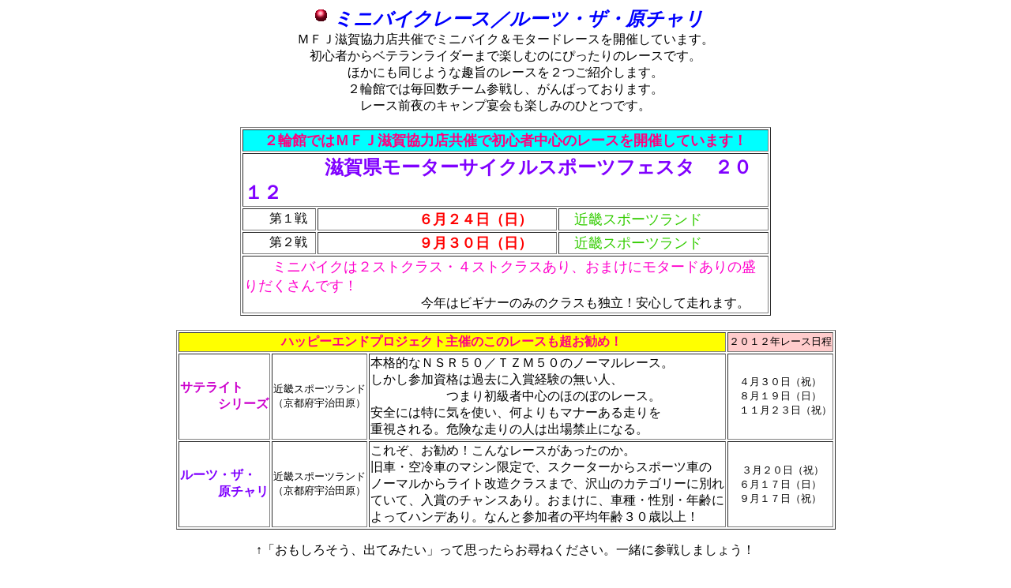

--- FILE ---
content_type: text/html
request_url: http://2rinkan.com/ivent/mini.html
body_size: 2555
content:
<!DOCTYPE HTML PUBLIC "-//W3C//DTD HTML 4.01 Transitional//EN">
<HTML>
<HEAD>
<META name="GENERATOR" content="IBM WebSphere Studio Homepage Builder Version 9.0.3.0 for Windows">
<META http-equiv="Content-Type" content="text/html; charset=Shift_JIS">
<META http-equiv="Content-Style-Type" content="text/css">
<TITLE>ミニバイクレース／ルーツ・ザ・原チャリ</TITLE>
</HEAD>

<BODY bgcolor="#ffffff">

<P align="center">
<IMG src="ballred.gif" height="24" width="32"><FONT size="+2"><B><I><FONT size="+2" color="#0000ff">ミニバイクレース／ルーツ・ザ・原チャリ</FONT></I></B></FONT><BR>
ＭＦＪ滋賀協力店共催でミニバイク＆モタードレースを開催しています。<BR>
初心者からベテランライダーまで楽しむのにぴったりのレースです。<BR>
ほかにも同じような趣旨のレースを２つご紹介します。<BR>
２輪館では毎回数チーム参戦し、がんばっております。<BR>
レース前夜のキャンプ宴会も楽しみのひとつです。</P>
<CENTER>
<TABLE border="1" width="672">
  <TBODY>
    <TR>
      <TD colspan="3" align="center" bgcolor="#00FFFF"><FONT color="#FF0080"><B><FONT size="+1">２輪館ではＭＦＪ滋賀協力店共催で初心者中心のレースを開催しています！</FONT></B></FONT></TD>
    </TR>
    <TR>
      <TD colspan="3"><FONT size="+2" color="#8000FF"><B>　 　　　滋賀県モーターサイクルスポーツフェスタ　２０１２</B></FONT></TD>
    </TR>
    <TR>
      <TD>　　第１戦</TD>
      <TD width="299"><FONT color="#FF0000"><B><FONT size="+1">　　　　　　　６月２４日（日）</FONT></B></FONT></TD>
      <TD width="262"><FONT color="#33CC00" size="+1">　近畿スポーツランド</FONT></TD>
    </TR>
    <TR>
      <TD>　　第２戦</TD>
      <TD width="299"><FONT color="#FF0000"><B><FONT size="+1">　　　　　　　９月３０日（日）</FONT></B></FONT></TD>
      <TD width="262"><FONT color="#33CC00" size="+1">　近畿スポーツランド</FONT></TD>
    </TR>
    <TR>
      <TD colspan="3"><B><FONT size="+1" color="#ff00cc">　　</FONT></B><FONT size="+1" color="#ff00cc">ミニバイクは２ストクラス・４ストクラスあり、おまけにモタードありの盛りだくさんです！</FONT><BR>
      　　　　　　　　　　　　　　今年はビギナーのみのクラスも独立！安心して走れます。</TD>
    </TR>
  </TBODY>
</TABLE>
</CENTER>
<br>
<CENTER>
<TABLE border="1">
  
    <TR>
      <TD colspan="3" align="center" bgcolor="#FFFF00"><FONT  color="#ff0080"><B>ハッピーエンドプロジェクト主催のこのレースも超お勧め！</B></FONT></TD>
      <TD bgcolor="#ffcccc"><FONT size="-1">２０１２年レース日程</FONT></TD>
    </TR>
    <TR>
    <TD><FONT  color="#ff00ff"><B><FONT color="#CC00CC">サテライト<BR>
      　　　シリーズ</FONT></B></FONT></TD>
    <TD><FONT size="-1">近畿スポーツランド<BR>
      （京都府宇治田原）</FONT></TD>
    <TD>本格的なＮＳＲ５０／ＴＺＭ５０のノーマルレース。<BR>
しかし参加資格は過去に入賞経験の無い人、<BR>
　　　　　　つまり初級者中心のほのぼのレース。<BR>
安全には特に気を使い、何よりもマナーある走りを<BR>
重視される。危険な走りの人は出場禁止になる。</TD>
      <TD><FONT size="-1">　４月３０日（祝）<BR>
      　８月１９日（日）<BR>
      　１１月２３日（祝）</FONT></TD>
    </TR>
  <TR>
    <TD><FONT  color="#8000ff"><B>ルーツ・ザ・<BR>
      　　　原チャリ</B></FONT></TD>
    <TD><FONT size="-1">近畿スポーツランド<BR>
      （京都府宇治田原）</FONT></TD>
    <TD>これぞ、お勧め！こんなレースがあったのか。<BR>
旧車・空冷車のマシン限定で、スクーターからスポーツ車の<BR>
ノーマルからライト改造クラスまで、沢山のカテゴリーに別れ<BR>
ていて、入賞のチャンスあり。おまけに、車種・性別・年齢に<BR>
よってハンデあり。なんと参加者の平均年齢３０歳以上！</TD>
      <TD>　<FONT size="-1">３月２０日（祝）<BR>
      　６月１７日（日）<BR>
      　９月１７日（祝）</FONT></TD>
    </TR>
</TABLE>

</CENTER>
<P align="center">↑「おもしろそう、出てみたい」って思ったらお尋ねください。一緒に参戦しましょう！</P>
<HR>
<P align="center"><FONT size="+1" color="#ff0000"><B>第２４回ルーツ・ザ・原チャリ　2001/09/15</B></FONT><BR>
<FONT size="+2" color="#8000ff"><B>２輪館勢狙って</B></FONT><FONT size="+3"><I><FONT color="#ff00cc" size="+3"><B>１位・３位</B></FONT></I></FONT><BR>
今回は遂に２輪館オールスターズ！大挙６チームエントリー！<BR>
エースライダーの伊丹氏は厳しいハンデをも克服し、遂に念願のノーマルクラス優勝<BR>
ぴかちゅ～ＧＡＧ号も３位、他のチームも上位を独占</P>
<P align="center"><IMG src="mini/roots01-21.jpg" width="397" height="250" border="0">　<IMG src="mini/roots01-22.jpg" width="409" height="250" border="0"><BR>
見よ！そうそうたる２輪館ＧＡＧ勢を！！<BR>
<IMG src="mini/roots01-20.jpg" width="311" height="250" border="0">　<IMG src="mini/roots01-19.jpg" width="269" height="250" border="0"></P>
<P align="center"><A href="roots2001.html" target="_blank"><B><FONT size="+1">《このレース模様はこちら》</FONT></B></A></P>
<HR>
<P align="center"><FONT size="+1" color="#ff0000"><B>第２３回ルーツ・ザ・原チャリ　2001/07/01</B></FONT><BR>
<FONT size="+2" color="#8000ff"><B>２輪館勢、惜しくも・・・</B></FONT><FONT size="+3"><I><FONT color="#ff00cc" size="+3"><B>２位</B></FONT></I></FONT><BR>
今年も<FONT color="#ff00cc">記念の８耐</FONT>でした。エントリー総台数が余りにも多くになったため、４人組で４チームのエントリー。<BR>
上位はかなりの接戦であったが、惜しくも２位に終わる・・・・・。ちなみに３位はライバルの永澤兄弟チーム</P>
<P align="center"><IMG src="mini/roots01-07.jpg" width="295" height="250" border="0"><BR>
<BR>
<IMG src="mini/roots01-17.jpg" width="474" height="200" border="0">　<IMG src="mini/roots01-08.jpg" width="267" height="200" border="0"><BR>
<BR>
<IMG src="mini/roots01-09.jpg" width="500" height="200" border="0"><BR>
<BR>
<IMG src="mini/roots01-16.jpg" width="247" height="200" border="0">　<IMG src="mini/roots01-18.jpg" width="246" height="200" border="0">　<IMG src="mini/roots01-15.jpg" width="262" height="200" border="0"><BR>
<BR>
<IMG src="mini/roots01-10.jpg" width="301" height="200" border="0">　<IMG src="mini/roots01-11.jpg" width="231" height="200" border="0">　<IMG src="mini/roots01-12.jpg" width="260" height="200" border="0"><BR>
今回初参加の下園さんでごわす！</P>
<P align="center"><FONT size="+1"><B><A href="8h-2001.html" target="_blank">８耐特別企画　《他の写真多数》</A></B></FONT></P>
<HR>
<P align="center"><FONT size="+1" color="#ff0000"><B>第２３回ルーツ・ザ・原チャリ　2001/03/20</B></FONT><BR>
<FONT size="+2" color="#8000ff"><B>２輪館勢の新人、あざやかに優勝！！</B></FONT><FONT size="+3"><I><FONT color="#ff00cc" size="+3"><B>１位・３位</B></FONT></I></FONT><BR>
昨年の６月にデビューした２輪館の新チーム。３回目のルーツにて早くも優勝</P>
<P align="center"><IMG src="mini/roots01-01.jpg" width="230" height="250" border="0">　<IMG src="mini/roots01-02.jpg" width="316" height="200" border="0"><BR>
<BR>
<IMG src="mini/roots01-03.jpg" width="485" height="200" border="0">　<IMG src="mini/roots01-04.jpg" width="210" height="200" border="0"><BR>
ネオクラにもＫＳＲで出てます！<BR>
<IMG src="mini/roots01-05.jpg" width="267" height="200" border="0">　<IMG src="mini/roots01-06.jpg" width="267" height="200" border="0"><BR>
ＧＡＧのホイルが割れるトラブル続出！そろそろ耐用年数が・・・。</P>
<HR>
<P align="center">過去のミニバイクレース<BR>
<A href="mini00.html">２０００年版</A><BR>
<A href="mini99.html">１９９９年版</A></P>
</BODY>
</HTML>
